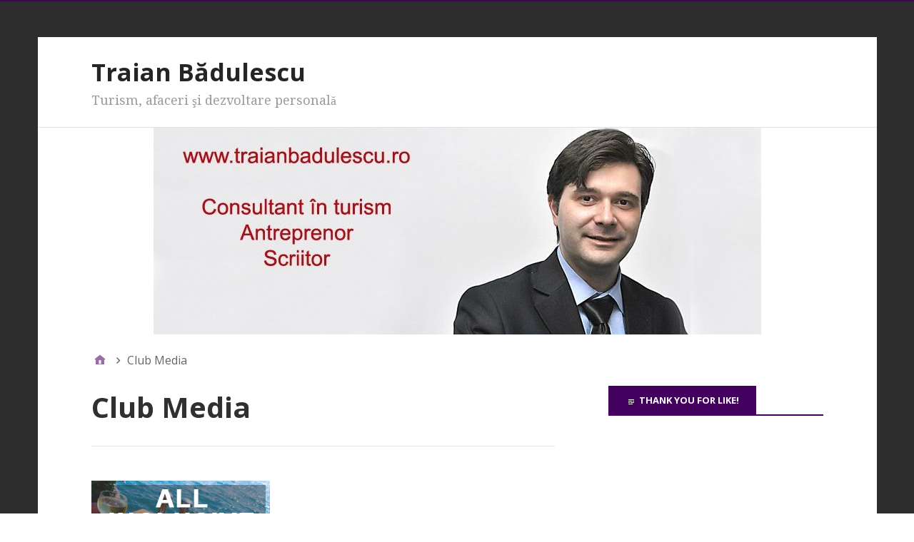

--- FILE ---
content_type: text/html; charset=UTF-8
request_url: https://www.traianbadulescu.ro/tag/club-media/
body_size: 10825
content:
<!DOCTYPE html>
<html lang="ro-RO">

<head>
<meta charset="UTF-8" />
<title>Club Media &#8211; Traian Bădulescu</title>
<meta name='robots' content='max-image-preview:large' />
<meta name="viewport" content="width=device-width, initial-scale=1" />
<meta name="generator" content="Stargazer 4.0.0" />
<link rel='dns-prefetch' href='//fonts.googleapis.com' />
<link rel="alternate" type="application/rss+xml" title="Traian Bădulescu &raquo; Flux" href="https://www.traianbadulescu.ro/feed/" />
<link rel="alternate" type="application/rss+xml" title="Traian Bădulescu &raquo; Flux comentarii" href="https://www.traianbadulescu.ro/comments/feed/" />
<link rel="alternate" type="application/rss+xml" title="Traian Bădulescu &raquo; Flux etichetă Club Media" href="https://www.traianbadulescu.ro/tag/club-media/feed/" />
<link rel="pingback" href="https://www.traianbadulescu.ro/xmlrpc.php" />
<script type="text/javascript">
window._wpemojiSettings = {"baseUrl":"https:\/\/s.w.org\/images\/core\/emoji\/14.0.0\/72x72\/","ext":".png","svgUrl":"https:\/\/s.w.org\/images\/core\/emoji\/14.0.0\/svg\/","svgExt":".svg","source":{"concatemoji":"https:\/\/www.traianbadulescu.ro\/wp-includes\/js\/wp-emoji-release.min.js?ver=6.2.8"}};
/*! This file is auto-generated */
!function(e,a,t){var n,r,o,i=a.createElement("canvas"),p=i.getContext&&i.getContext("2d");function s(e,t){p.clearRect(0,0,i.width,i.height),p.fillText(e,0,0);e=i.toDataURL();return p.clearRect(0,0,i.width,i.height),p.fillText(t,0,0),e===i.toDataURL()}function c(e){var t=a.createElement("script");t.src=e,t.defer=t.type="text/javascript",a.getElementsByTagName("head")[0].appendChild(t)}for(o=Array("flag","emoji"),t.supports={everything:!0,everythingExceptFlag:!0},r=0;r<o.length;r++)t.supports[o[r]]=function(e){if(p&&p.fillText)switch(p.textBaseline="top",p.font="600 32px Arial",e){case"flag":return s("\ud83c\udff3\ufe0f\u200d\u26a7\ufe0f","\ud83c\udff3\ufe0f\u200b\u26a7\ufe0f")?!1:!s("\ud83c\uddfa\ud83c\uddf3","\ud83c\uddfa\u200b\ud83c\uddf3")&&!s("\ud83c\udff4\udb40\udc67\udb40\udc62\udb40\udc65\udb40\udc6e\udb40\udc67\udb40\udc7f","\ud83c\udff4\u200b\udb40\udc67\u200b\udb40\udc62\u200b\udb40\udc65\u200b\udb40\udc6e\u200b\udb40\udc67\u200b\udb40\udc7f");case"emoji":return!s("\ud83e\udef1\ud83c\udffb\u200d\ud83e\udef2\ud83c\udfff","\ud83e\udef1\ud83c\udffb\u200b\ud83e\udef2\ud83c\udfff")}return!1}(o[r]),t.supports.everything=t.supports.everything&&t.supports[o[r]],"flag"!==o[r]&&(t.supports.everythingExceptFlag=t.supports.everythingExceptFlag&&t.supports[o[r]]);t.supports.everythingExceptFlag=t.supports.everythingExceptFlag&&!t.supports.flag,t.DOMReady=!1,t.readyCallback=function(){t.DOMReady=!0},t.supports.everything||(n=function(){t.readyCallback()},a.addEventListener?(a.addEventListener("DOMContentLoaded",n,!1),e.addEventListener("load",n,!1)):(e.attachEvent("onload",n),a.attachEvent("onreadystatechange",function(){"complete"===a.readyState&&t.readyCallback()})),(e=t.source||{}).concatemoji?c(e.concatemoji):e.wpemoji&&e.twemoji&&(c(e.twemoji),c(e.wpemoji)))}(window,document,window._wpemojiSettings);
</script>
<!-- AL2FB CSS -->
<style type="text/css" media="screen">
.al2fb_widget_comments { }
.al2fb_widget_comments li { }
.al2fb_widget_picture { width: 32px; height: 32px; }
.al2fb_widget_name { }
.al2fb_widget_comment { }
.al2fb_widget_date { font-size: smaller; }</style>
<link rel='stylesheet' id='al2fb_style-css' href='https://www.traianbadulescu.ro/wp-content/plugins/add-link-to-facebook/add-link-to-facebook.css?ver=6.2.8' type='text/css' media='all' />
<link rel='stylesheet' id='wp-block-library-css' href='https://www.traianbadulescu.ro/wp-includes/css/dist/block-library/style.min.css?ver=6.2.8' type='text/css' media='all' />
<link rel='stylesheet' id='classic-theme-styles-css' href='https://www.traianbadulescu.ro/wp-includes/css/classic-themes.min.css?ver=6.2.8' type='text/css' media='all' />
<style id='global-styles-inline-css' type='text/css'>
body{--wp--preset--color--black: #000000;--wp--preset--color--cyan-bluish-gray: #abb8c3;--wp--preset--color--white: #ffffff;--wp--preset--color--pale-pink: #f78da7;--wp--preset--color--vivid-red: #cf2e2e;--wp--preset--color--luminous-vivid-orange: #ff6900;--wp--preset--color--luminous-vivid-amber: #fcb900;--wp--preset--color--light-green-cyan: #7bdcb5;--wp--preset--color--vivid-green-cyan: #00d084;--wp--preset--color--pale-cyan-blue: #8ed1fc;--wp--preset--color--vivid-cyan-blue: #0693e3;--wp--preset--color--vivid-purple: #9b51e0;--wp--preset--gradient--vivid-cyan-blue-to-vivid-purple: linear-gradient(135deg,rgba(6,147,227,1) 0%,rgb(155,81,224) 100%);--wp--preset--gradient--light-green-cyan-to-vivid-green-cyan: linear-gradient(135deg,rgb(122,220,180) 0%,rgb(0,208,130) 100%);--wp--preset--gradient--luminous-vivid-amber-to-luminous-vivid-orange: linear-gradient(135deg,rgba(252,185,0,1) 0%,rgba(255,105,0,1) 100%);--wp--preset--gradient--luminous-vivid-orange-to-vivid-red: linear-gradient(135deg,rgba(255,105,0,1) 0%,rgb(207,46,46) 100%);--wp--preset--gradient--very-light-gray-to-cyan-bluish-gray: linear-gradient(135deg,rgb(238,238,238) 0%,rgb(169,184,195) 100%);--wp--preset--gradient--cool-to-warm-spectrum: linear-gradient(135deg,rgb(74,234,220) 0%,rgb(151,120,209) 20%,rgb(207,42,186) 40%,rgb(238,44,130) 60%,rgb(251,105,98) 80%,rgb(254,248,76) 100%);--wp--preset--gradient--blush-light-purple: linear-gradient(135deg,rgb(255,206,236) 0%,rgb(152,150,240) 100%);--wp--preset--gradient--blush-bordeaux: linear-gradient(135deg,rgb(254,205,165) 0%,rgb(254,45,45) 50%,rgb(107,0,62) 100%);--wp--preset--gradient--luminous-dusk: linear-gradient(135deg,rgb(255,203,112) 0%,rgb(199,81,192) 50%,rgb(65,88,208) 100%);--wp--preset--gradient--pale-ocean: linear-gradient(135deg,rgb(255,245,203) 0%,rgb(182,227,212) 50%,rgb(51,167,181) 100%);--wp--preset--gradient--electric-grass: linear-gradient(135deg,rgb(202,248,128) 0%,rgb(113,206,126) 100%);--wp--preset--gradient--midnight: linear-gradient(135deg,rgb(2,3,129) 0%,rgb(40,116,252) 100%);--wp--preset--duotone--dark-grayscale: url('#wp-duotone-dark-grayscale');--wp--preset--duotone--grayscale: url('#wp-duotone-grayscale');--wp--preset--duotone--purple-yellow: url('#wp-duotone-purple-yellow');--wp--preset--duotone--blue-red: url('#wp-duotone-blue-red');--wp--preset--duotone--midnight: url('#wp-duotone-midnight');--wp--preset--duotone--magenta-yellow: url('#wp-duotone-magenta-yellow');--wp--preset--duotone--purple-green: url('#wp-duotone-purple-green');--wp--preset--duotone--blue-orange: url('#wp-duotone-blue-orange');--wp--preset--font-size--small: 13px;--wp--preset--font-size--medium: 20px;--wp--preset--font-size--large: 36px;--wp--preset--font-size--x-large: 42px;--wp--preset--spacing--20: 0.44rem;--wp--preset--spacing--30: 0.67rem;--wp--preset--spacing--40: 1rem;--wp--preset--spacing--50: 1.5rem;--wp--preset--spacing--60: 2.25rem;--wp--preset--spacing--70: 3.38rem;--wp--preset--spacing--80: 5.06rem;--wp--preset--shadow--natural: 6px 6px 9px rgba(0, 0, 0, 0.2);--wp--preset--shadow--deep: 12px 12px 50px rgba(0, 0, 0, 0.4);--wp--preset--shadow--sharp: 6px 6px 0px rgba(0, 0, 0, 0.2);--wp--preset--shadow--outlined: 6px 6px 0px -3px rgba(255, 255, 255, 1), 6px 6px rgba(0, 0, 0, 1);--wp--preset--shadow--crisp: 6px 6px 0px rgba(0, 0, 0, 1);}:where(.is-layout-flex){gap: 0.5em;}body .is-layout-flow > .alignleft{float: left;margin-inline-start: 0;margin-inline-end: 2em;}body .is-layout-flow > .alignright{float: right;margin-inline-start: 2em;margin-inline-end: 0;}body .is-layout-flow > .aligncenter{margin-left: auto !important;margin-right: auto !important;}body .is-layout-constrained > .alignleft{float: left;margin-inline-start: 0;margin-inline-end: 2em;}body .is-layout-constrained > .alignright{float: right;margin-inline-start: 2em;margin-inline-end: 0;}body .is-layout-constrained > .aligncenter{margin-left: auto !important;margin-right: auto !important;}body .is-layout-constrained > :where(:not(.alignleft):not(.alignright):not(.alignfull)){max-width: var(--wp--style--global--content-size);margin-left: auto !important;margin-right: auto !important;}body .is-layout-constrained > .alignwide{max-width: var(--wp--style--global--wide-size);}body .is-layout-flex{display: flex;}body .is-layout-flex{flex-wrap: wrap;align-items: center;}body .is-layout-flex > *{margin: 0;}:where(.wp-block-columns.is-layout-flex){gap: 2em;}.has-black-color{color: var(--wp--preset--color--black) !important;}.has-cyan-bluish-gray-color{color: var(--wp--preset--color--cyan-bluish-gray) !important;}.has-white-color{color: var(--wp--preset--color--white) !important;}.has-pale-pink-color{color: var(--wp--preset--color--pale-pink) !important;}.has-vivid-red-color{color: var(--wp--preset--color--vivid-red) !important;}.has-luminous-vivid-orange-color{color: var(--wp--preset--color--luminous-vivid-orange) !important;}.has-luminous-vivid-amber-color{color: var(--wp--preset--color--luminous-vivid-amber) !important;}.has-light-green-cyan-color{color: var(--wp--preset--color--light-green-cyan) !important;}.has-vivid-green-cyan-color{color: var(--wp--preset--color--vivid-green-cyan) !important;}.has-pale-cyan-blue-color{color: var(--wp--preset--color--pale-cyan-blue) !important;}.has-vivid-cyan-blue-color{color: var(--wp--preset--color--vivid-cyan-blue) !important;}.has-vivid-purple-color{color: var(--wp--preset--color--vivid-purple) !important;}.has-black-background-color{background-color: var(--wp--preset--color--black) !important;}.has-cyan-bluish-gray-background-color{background-color: var(--wp--preset--color--cyan-bluish-gray) !important;}.has-white-background-color{background-color: var(--wp--preset--color--white) !important;}.has-pale-pink-background-color{background-color: var(--wp--preset--color--pale-pink) !important;}.has-vivid-red-background-color{background-color: var(--wp--preset--color--vivid-red) !important;}.has-luminous-vivid-orange-background-color{background-color: var(--wp--preset--color--luminous-vivid-orange) !important;}.has-luminous-vivid-amber-background-color{background-color: var(--wp--preset--color--luminous-vivid-amber) !important;}.has-light-green-cyan-background-color{background-color: var(--wp--preset--color--light-green-cyan) !important;}.has-vivid-green-cyan-background-color{background-color: var(--wp--preset--color--vivid-green-cyan) !important;}.has-pale-cyan-blue-background-color{background-color: var(--wp--preset--color--pale-cyan-blue) !important;}.has-vivid-cyan-blue-background-color{background-color: var(--wp--preset--color--vivid-cyan-blue) !important;}.has-vivid-purple-background-color{background-color: var(--wp--preset--color--vivid-purple) !important;}.has-black-border-color{border-color: var(--wp--preset--color--black) !important;}.has-cyan-bluish-gray-border-color{border-color: var(--wp--preset--color--cyan-bluish-gray) !important;}.has-white-border-color{border-color: var(--wp--preset--color--white) !important;}.has-pale-pink-border-color{border-color: var(--wp--preset--color--pale-pink) !important;}.has-vivid-red-border-color{border-color: var(--wp--preset--color--vivid-red) !important;}.has-luminous-vivid-orange-border-color{border-color: var(--wp--preset--color--luminous-vivid-orange) !important;}.has-luminous-vivid-amber-border-color{border-color: var(--wp--preset--color--luminous-vivid-amber) !important;}.has-light-green-cyan-border-color{border-color: var(--wp--preset--color--light-green-cyan) !important;}.has-vivid-green-cyan-border-color{border-color: var(--wp--preset--color--vivid-green-cyan) !important;}.has-pale-cyan-blue-border-color{border-color: var(--wp--preset--color--pale-cyan-blue) !important;}.has-vivid-cyan-blue-border-color{border-color: var(--wp--preset--color--vivid-cyan-blue) !important;}.has-vivid-purple-border-color{border-color: var(--wp--preset--color--vivid-purple) !important;}.has-vivid-cyan-blue-to-vivid-purple-gradient-background{background: var(--wp--preset--gradient--vivid-cyan-blue-to-vivid-purple) !important;}.has-light-green-cyan-to-vivid-green-cyan-gradient-background{background: var(--wp--preset--gradient--light-green-cyan-to-vivid-green-cyan) !important;}.has-luminous-vivid-amber-to-luminous-vivid-orange-gradient-background{background: var(--wp--preset--gradient--luminous-vivid-amber-to-luminous-vivid-orange) !important;}.has-luminous-vivid-orange-to-vivid-red-gradient-background{background: var(--wp--preset--gradient--luminous-vivid-orange-to-vivid-red) !important;}.has-very-light-gray-to-cyan-bluish-gray-gradient-background{background: var(--wp--preset--gradient--very-light-gray-to-cyan-bluish-gray) !important;}.has-cool-to-warm-spectrum-gradient-background{background: var(--wp--preset--gradient--cool-to-warm-spectrum) !important;}.has-blush-light-purple-gradient-background{background: var(--wp--preset--gradient--blush-light-purple) !important;}.has-blush-bordeaux-gradient-background{background: var(--wp--preset--gradient--blush-bordeaux) !important;}.has-luminous-dusk-gradient-background{background: var(--wp--preset--gradient--luminous-dusk) !important;}.has-pale-ocean-gradient-background{background: var(--wp--preset--gradient--pale-ocean) !important;}.has-electric-grass-gradient-background{background: var(--wp--preset--gradient--electric-grass) !important;}.has-midnight-gradient-background{background: var(--wp--preset--gradient--midnight) !important;}.has-small-font-size{font-size: var(--wp--preset--font-size--small) !important;}.has-medium-font-size{font-size: var(--wp--preset--font-size--medium) !important;}.has-large-font-size{font-size: var(--wp--preset--font-size--large) !important;}.has-x-large-font-size{font-size: var(--wp--preset--font-size--x-large) !important;}
.wp-block-navigation a:where(:not(.wp-element-button)){color: inherit;}
:where(.wp-block-columns.is-layout-flex){gap: 2em;}
.wp-block-pullquote{font-size: 1.5em;line-height: 1.6;}
</style>
<link rel='stylesheet' id='stargazer-font-css' href='https://fonts.googleapis.com/css?family=Droid+Serif%3A400%2C700%2C400italic%2C700italic%7COpen+Sans%3A300%2C400%2C600%2C700&#038;ver=6.2.8#038;subset=latin,latin-ext' type='text/css' media='all' />
<link rel='stylesheet' id='hybrid-one-five-css' href='https://www.traianbadulescu.ro/wp-content/themes/stargazer/library/css/one-five.min.css?ver=4.0.0' type='text/css' media='all' />
<link rel='stylesheet' id='hybrid-gallery-css' href='https://www.traianbadulescu.ro/wp-content/themes/stargazer/library/css/gallery.min.css?ver=4.0.0' type='text/css' media='all' />
<link rel='stylesheet' id='stargazer-mediaelement-css' href='https://www.traianbadulescu.ro/wp-content/themes/stargazer/css/mediaelement.min.css?ver=6.2.8' type='text/css' media='all' />
<link rel='stylesheet' id='stargazer-media-css' href='https://www.traianbadulescu.ro/wp-content/themes/stargazer/css/media.min.css?ver=6.2.8' type='text/css' media='all' />
<link rel='stylesheet' id='hybrid-style-css' href='https://www.traianbadulescu.ro/wp-content/themes/stargazer/style.min.css?ver=6.2.8' type='text/css' media='all' />
<style id='akismet-widget-style-inline-css' type='text/css'>

			.a-stats {
				--akismet-color-mid-green: #357b49;
				--akismet-color-white: #fff;
				--akismet-color-light-grey: #f6f7f7;

				max-width: 350px;
				width: auto;
			}

			.a-stats * {
				all: unset;
				box-sizing: border-box;
			}

			.a-stats strong {
				font-weight: 600;
			}

			.a-stats a.a-stats__link,
			.a-stats a.a-stats__link:visited,
			.a-stats a.a-stats__link:active {
				background: var(--akismet-color-mid-green);
				border: none;
				box-shadow: none;
				border-radius: 8px;
				color: var(--akismet-color-white);
				cursor: pointer;
				display: block;
				font-family: -apple-system, BlinkMacSystemFont, 'Segoe UI', 'Roboto', 'Oxygen-Sans', 'Ubuntu', 'Cantarell', 'Helvetica Neue', sans-serif;
				font-weight: 500;
				padding: 12px;
				text-align: center;
				text-decoration: none;
				transition: all 0.2s ease;
			}

			/* Extra specificity to deal with TwentyTwentyOne focus style */
			.widget .a-stats a.a-stats__link:focus {
				background: var(--akismet-color-mid-green);
				color: var(--akismet-color-white);
				text-decoration: none;
			}

			.a-stats a.a-stats__link:hover {
				filter: brightness(110%);
				box-shadow: 0 4px 12px rgba(0, 0, 0, 0.06), 0 0 2px rgba(0, 0, 0, 0.16);
			}

			.a-stats .count {
				color: var(--akismet-color-white);
				display: block;
				font-size: 1.5em;
				line-height: 1.4;
				padding: 0 13px;
				white-space: nowrap;
			}
		
</style>
<script type='text/javascript' src='https://www.traianbadulescu.ro/wp-includes/js/jquery/jquery.min.js?ver=3.6.4' id='jquery-core-js'></script>
<script type='text/javascript' src='https://www.traianbadulescu.ro/wp-includes/js/jquery/jquery-migrate.min.js?ver=3.4.0' id='jquery-migrate-js'></script>
<link rel="https://api.w.org/" href="https://www.traianbadulescu.ro/wp-json/" /><link rel="alternate" type="application/json" href="https://www.traianbadulescu.ro/wp-json/wp/v2/tags/797" /><link rel="EditURI" type="application/rsd+xml" title="RSD" href="https://www.traianbadulescu.ro/xmlrpc.php?rsd" />
<link rel="wlwmanifest" type="application/wlwmanifest+xml" href="https://www.traianbadulescu.ro/wp-includes/wlwmanifest.xml" />
<meta name="generator" content="WordPress 6.2.8" />

<style type="text/css" id="custom-colors-css">a, .wp-playlist-light .wp-playlist-playing, .wp-embed-comments a,.wp-embed-share-dialog-open, .wp-embed a { color: rgba( 67, 0, 94, 0.75 ); } a:hover, a:focus, legend, mark, .comment-respond .required, pre,.form-allowed-tags code, pre code,.wp-playlist-light .wp-playlist-item:hover,.wp-playlist-light .wp-playlist-item:focus,.mejs-button button:hover::after, .mejs-button button:focus::after,.mejs-overlay-button:hover::after, .mejs-overlay-button:focus::after,.wp-embed-comments a:hover, .wp-embed-comments a:focus,.wp-embed-share-dialog-open:hover, .wp-embed-share-dialog-open:focus,.wp-embed a:hover, .wp-embed a:focus{ color: #43005e; } input[type='submit'], input[type='reset'], input[type='button'], button, .page-links a,.comment-reply-link, .comment-reply-login, .wp-calendar td.has-posts a, #menu-sub-terms li a{ background-color: rgba( 67, 0, 94, 0.8 ); } legend, mark, pre, .form-allowed-tags code { background-color: rgba( 67, 0, 94, 0.1 ); } input[type='submit']:hover, input[type='submit']:focus,input[type='reset']:hover, input[type='reset']:focus,input[type='button']:hover, input[type='button']:focus,button:hover, button:focus,.page-links a:hover, .page-links a:focus,.wp-calendar td.has-posts a:hover, .wp-calendar td.has-posts a:focus,.widget-title > .wrap,#comments-number > .wrap, #reply-title > .wrap, .attachment-meta-title > .wrap,.widget_search > .search-form,#menu-sub-terms li a:hover, #menu-sub-terms li a:focus,.comment-reply-link:hover, .comment-reply-link:focus,.comment-reply-login:hover, .comment-reply-login:focus,.mejs-time-rail .mejs-time-loaded, .skip-link .screen-reader-text{ background-color: #43005e; } ::selection { background-color: #43005e; } legend { border-color: rgba( 67, 0, 94, 0.15 ); } body { border-top-color: #43005e; } .entry-content a, .entry-summary a, .comment-content a { border-bottom-color: rgba( 67, 0, 94, 0.15 ); } .entry-content a:hover, .entry-content a:focus,           .entry-summary a:hover, .entry-summary a:focus,           .comment-content a:hover, .comment-content a:focus           { border-bottom-color: rgba( 67, 0, 94, 0.75 ); } body, .widget-title, #comments-number, #reply-title,.attachment-meta-title { border-bottom-color: #43005e; } blockquote { background-color: rgba( 67, 0, 94, 0.85 ); } blockquote blockquote { background-color: rgba( 67, 0, 94, 0.9 ); } blockquote { outline-color: rgba( 67, 0, 94, 0.85); }</style>
<style type="text/css">.recentcomments a{display:inline !important;padding:0 !important;margin:0 !important;}</style>
<style type="text/css" id="custom-header-css">body.custom-header #site-title a { color: #252525; }</style>
<style type="text/css" id="custom-background-css">body.custom-background { background: #2d2d2d; }</style>
</head>

<body class="wordpress ltr ro ro-ro parent-theme y2026 m01 d31 h02 saturday logged-out custom-background custom-header display-header-text plural archive taxonomy taxonomy-post_tag taxonomy-post_tag-club-media post_tag-template-default layout-2c-l custom-colors" dir="ltr" itemscope="itemscope" itemtype="http://schema.org/Blog">

	<div id="container">

		<div class="skip-link">
			<a href="#content" class="screen-reader-text">Sari la conținut</a>
		</div><!-- .skip-link -->

		
		<div class="wrap">

			<header class="site-header" id="header" role="banner" itemscope="itemscope" itemtype="http://schema.org/WPHeader">

				
					<div id="branding">
						
													<h1 class="site-title" id="site-title" itemprop="headline"><a href="https://www.traianbadulescu.ro" rel="home">Traian Bădulescu</a></h1>							<h2 class="site-description" id="site-description" itemprop="description">Turism, afaceri şi dezvoltare personală</h2>											</div><!-- #branding -->

				
				
			</header><!-- #header -->

			
				<img class="header-image" src="https://www.traianbadulescu.ro/wp-content/uploads/2018/12/cropped-TB-Antet.jpg" width="851" height="290" alt="" />

			
			<div id="main" class="main">

				
	<nav role="navigation" aria-label="Firimituri" class="breadcrumb-trail breadcrumbs" itemprop="breadcrumb"><ul class="trail-items" itemscope itemtype="http://schema.org/BreadcrumbList"><meta name="numberOfItems" content="2" /><meta name="itemListOrder" content="Ascending" /><li itemprop="itemListElement" itemscope itemtype="http://schema.org/ListItem" class="trail-item trail-begin"><a href="https://www.traianbadulescu.ro/" rel="home"><span itemprop="name">Prima pagină</span></a><meta itemprop="position" content="1" /></li><li itemprop="itemListElement" itemscope itemtype="http://schema.org/ListItem" class="trail-item trail-end"><span itemprop="name">Club Media</span><meta itemprop="position" content="2" /></li></ul></nav>

<main class="content" id="content" role="main">

	
		<div class="archive-header" itemscope="itemscope" itemtype="http://schema.org/WebPageElement">

	<h1 class="archive-title" itemprop="headline">Club Media</h1>

	
	
</div><!-- .loop-meta -->
	
	
		
			
			<article class="entry author-traian-badulescu post-1857 post type-post status-publish format-gallery category-articole category-travel-self tag-adam-eve tag-agentii-de-turism tag-all-inclusive tag-antalya tag-bulgaria tag-calista tag-club-media tag-grecia tag-jamaica tag-magic-life tag-mallorca tag-rixos tag-spania tag-touroperatori tag-travel tag-turcia tag-ultra-all-inclusive" id="post-1857" itemscope="itemscope" itemtype="http://schema.org/BlogPosting" itemprop="blogPost">

	
		<a href="https://www.traianbadulescu.ro/2012/10/09/aproape-totul-despre-all-inclusive/"><img  class="landscape cw-greater thumbnail stargazer-full" width="250" height="200" alt="Aproape totul despre all-inclusive" itemprop="image" src="https://www.traianbadulescu.ro/wp-content/uploads/2012/10/All-Inclusive.jpg" /></a>
		<header class="entry-header">

			<h2 class="entry-title" itemprop="headline"><a href="https://www.traianbadulescu.ro/2012/10/09/aproape-totul-despre-all-inclusive/" rel="bookmark" itemprop="url">Aproape totul despre all-inclusive</a></h2>
			<div class="entry-byline">
				<a href="https://www.traianbadulescu.ro/type/gallery/" class="post-format-link">Galerie</a>				<span class="entry-author" itemprop="author" itemscope="itemscope" itemtype="http://schema.org/Person"><a href="https://www.traianbadulescu.ro/author/traian-badulescu/" title="Articole de Traian Badulescu" rel="author" class="url fn n" itemprop="url"><span itemprop="name">Traian Badulescu</span></a></span>
				<time class="entry-published updated" datetime="2012-10-09T02:07:43+03:00" itemprop="datePublished" title="marți, octombrie 9, 2012, 2:07 am">9 octombrie 2012</time>
				<a href="https://www.traianbadulescu.ro/2012/10/09/aproape-totul-despre-all-inclusive/#respond" class="comments-link" itemprop="discussionURL">0</a>							</div><!-- .entry-byline -->

		</header><!-- .entry-header -->

		<div class="entry-summary" itemprop="description">
			<p>Un complex all-inclusive reprezintă o stațiune de vacanță, care include un minim de trei mese pe zi, băuturi răcoritoare, băuturi alcoolice, cele mai multe gratuități și, eventual, alte servicii în <a href="https://www.traianbadulescu.ro/2012/10/09/aproape-totul-despre-all-inclusive/" class="more-link">[&hellip;]</a></p>
						<p class="gallery-count">Această galerie conţine 9 obiecte</p>
		</div><!-- .entry-summary -->

	
</article><!-- .entry -->
			
		
		
	

	
</main><!-- #content -->

				
	<aside class="sidebar sidebar-primary" role="complementary" id="sidebar-primary" aria-label="Principal Sidebar" itemscope="itemscope" itemtype="http://schema.org/WPSideBar">

		<h3 id="sidebar-primary-title" class="screen-reader-text">Principal Sidebar</h3>

		
			<section id="text-98" class="widget widget_text"><h3 class="widget-title">Thank you for Like!</h3>			<div class="textwidget"><iframe src="//www.facebook.com/plugins/likebox.php?href=http%3A%2F%2Fwww.facebook.com%2Ftraianbadulescu.ro&amp;width=200&amp;height=290&amp;colorscheme=light&amp;show_faces=true&amp;border_color&amp;stream=false&amp;header=true" scrolling="no" frameborder="0" style="border:none; overflow:hidden; width:100%; height:290px;" allowTransparency="true"></iframe></div>
		</section><section id="text-139" class="widget widget_text">			<div class="textwidget"><p><a href="https://www.paralela45.ro"><img decoding="async" loading="lazy" class="alignleft size-full wp-image-4673" src="http://www.traianbadulescu.ro/wp-content/uploads/2019/05/banner_200x200_Vacante-inspirate.jpg" alt="" width="200" height="200" srcset="https://www.traianbadulescu.ro/wp-content/uploads/2019/05/banner_200x200_Vacante-inspirate.jpg 200w, https://www.traianbadulescu.ro/wp-content/uploads/2019/05/banner_200x200_Vacante-inspirate-150x150.jpg 150w" sizes="(max-width: 200px) 100vw, 200px" /></a></p>
</div>
		</section><section id="text-116" class="widget widget_text">			<div class="textwidget"><a href="http://www.chicco.ro/scaune-auto-si-marsupii" title="Chicco" target="”_blank”" rel="noopener">
<img src="http://www.traianbadulescu.ro/wp-content/uploads/2014/09/Copy-of-300x250-scaun-chicco.jpg" style="border:none;" alt="eticheta"//>
</a></div>
		</section><section id="text-144" class="widget widget_text">			<div class="textwidget"><p><a href="http://pavcon.ro/product_info.php?cPath=1_7&amp;products_id=37"><img decoding="async" loading="lazy" class="alignleft size-full wp-image-4668" src="http://www.traianbadulescu.ro/wp-content/uploads/2019/04/Secretul_emisferei.jpg" alt="" width="200" height="205" /></a></p>
</div>
		</section><section id="text-138" class="widget widget_text">			<div class="textwidget"><a href="http://www.destinatii.eu" title="Destinatii.eu" target="”_blank”" rel="noopener">
<img src="http://www.traianbadulescu.ro/wp-content/uploads/2016/07/Copy-of-Banner-destinatii-eu.jpg" style="border:none;" alt="eticheta"//>
</a></div>
		</section><section id="text-113" class="widget widget_text">			<div class="textwidget"><a href="http://www.charterbus.ro" target="”_blank”" rel="noopener">
<img src="http://www.traianbadulescu.ro/wp-content/uploads/2017/05/reclama_20.jpg" style="border:none;" alt="eticheta"//>
</a></div>
		</section><section id="text-135" class="widget widget_text">			<div class="textwidget"><p><a href="http://www.le-chateau.ro/organizare-evenimente-corporate/" target="”_blank”" rel="noopener"><br />
<img decoding="async" style="border: none;" src="http://www.traianbadulescu.ro/wp-content/uploads/2017/07/corporate-cine-de-gala-petreceri-bucuresti.gif" /><br />
</a></p>
</div>
		</section><section id="text-136" class="widget widget_text">			<div class="textwidget"><a href="http://www.bookingbucharest.ro/" target="”_blank”" rel="noopener">
<img src="http://www.traianbadulescu.ro/wp-content/uploads/2015/12/300x300-e1449151872438.png" style="border:none;" alt="eticheta"//>
</a></div>
		</section><section id="text-118" class="widget widget_text">			<div class="textwidget"><a href="http://www.hanu-ancutei.ro" target="”_blank”" rel="noopener">
<img src="http://www.traianbadulescu.ro/wp-content/uploads/2015/01/200x200.jpg" style="border:none;" alt="eticheta"//>
</a></div>
		</section><section id="text-119" class="widget widget_text">			<div class="textwidget"><a href="http://www.hotel-roman.ro" target="”_blank”" rel="noopener">
<img src="http://www.traianbadulescu.ro/wp-content/uploads/2015/01/200x200-1.jpg" style="border:none;" alt="eticheta"//>
</a></div>
		</section><section id="text-124" class="widget widget_text">			<div class="textwidget"><a href="http://www.carsrental.ro/" title="Rent a car" target="”_blank”" rel="noopener">
<img src="
http://www.traianbadulescu.ro/wp-content/uploads/2015/03/Patrice-rent.jpg" style="border:none;" alt="eticheta"//>
</a></div>
		</section><section id="text-114" class="widget widget_text">			<div class="textwidget"><a href="http://www.romania.travel" title="Romania" target="”_blank”" rel="noopener">
<img src="
http://www.traianbadulescu.ro/wp-content/uploads/2014/08/Copy-of-logo-brand-EN_ANT_250.jpg" style="border:none;" alt="eticheta"//>
</a></div>
		</section><section id="text-110" class="widget widget_text">			<div class="textwidget"><a href="http://www.paradistours.ro" title="Paradis Travel" target="”_blank”" rel="noopener">
<img src="http://www.traianbadulescu.ro/wp-content/uploads/2015/07/Iulie-2015-200X200.gif" style="border:none;" alt="eticheta"//>
</a></div>
		</section><section id="text-123" class="widget widget_text">			<div class="textwidget"><a href="http://www.alltur.ro/?utm_source=BenchmarkEmail&utm_campaign=Nu+rata+reducerile+Early+Booking&utm_medium=email" title="oferte Alltur" target="”_blank”" rel="noopener">
<img src="http://www.traianbadulescu.ro/wp-content/uploads/2015/01/image1782995.jpg" style="border:none;" alt="eticheta"//>
</a></div>
		</section><section id="text-84" class="widget widget_text"><h3 class="widget-title">Abonare RSS</h3>			<div class="textwidget"><a href="http://feeds.feedburner.com/traianbadulescu/JuPZ" title="Subscribe to my feed" rel="alternate" type="application/rss+xml"><img src="http://www.feedburner.com/fb/images/pub/feed-icon32x32.png" alt="" style="border:0"/></a><a href="http://feeds.feedburner.com/traianbadulescu/JuPZ" title="Subscribe to my feed" rel="alternate" type="application/rss+xml">Subscribe in a reader</a></div>
		</section><section id="text-85" class="widget widget_text"><h3 class="widget-title">Primiti noutati pe email</h3>			<div class="textwidget"><form style="border:1px solid #ccc;padding:3px;text-align:center;" action="http://feedburner.google.com/fb/a/mailverify" method="post" target="popupwindow" onsubmit="window.open('http://feedburner.google.com/fb/a/mailverify?uri=traianbadulescu/JuPZ', 'popupwindow', 'scrollbars=yes,width=550,height=520');return true"><p>Enter your email address:</p><p><input type="text" style="width:140px" name="email"/></p><input type="hidden" value="traianbadulescu/JuPZ" name="uri"/><input type="hidden" name="loc" value="en_US"/><input type="submit" value="Subscribe" /><p>Delivered by <a href="http://feedburner.google.com" target="_blank" rel="noopener">FeedBurner</a></p></form></div>
		</section><section id="text-82" class="widget widget_text">			<div class="textwidget"><a href="http://litoral-bulgaria.travelplanner.ro/oferte-last-minute-litoral-bulgaria-de-ultima-ora.html" title="Last Minute Bulgaria" target="”_blank”" rel="noopener"> <img src="http://www.traianbadulescu.ro/wp-content/uploads/2012/12/Bulgaria.jpg" style="border:none;" alt="eticheta"//>
</a></div>
		</section><section id="text-83" class="widget widget_text">			<div class="textwidget"><a href="http://www.1000dechipuri.ro" title="1000 de Chipuri" target="”_blank”" rel="noopener">
<img src="http://www.traianbadulescu.ro/wp-content/uploads/2012/12/Copy-of-Online.jpg" style="border:none;" alt="eticheta"//>
</a></div>
		</section><section id="categories-2" class="widget widget_categories"><h3 class="widget-title">Categorii</h3>
			<ul>
					<li class="cat-item cat-item-913"><a href="https://www.traianbadulescu.ro/category/advertising-branding/">Advertising &amp; Branding</a>
</li>
	<li class="cat-item cat-item-605"><a href="https://www.traianbadulescu.ro/category/aparitii-tv/">Aparitii TV</a>
</li>
	<li class="cat-item cat-item-565"><a href="https://www.traianbadulescu.ro/category/arta/">Arta</a>
</li>
	<li class="cat-item cat-item-11"><a href="https://www.traianbadulescu.ro/category/articole/">Articole &amp; Eseuri</a>
</li>
	<li class="cat-item cat-item-1774"><a href="https://www.traianbadulescu.ro/category/bucharest/">Bucharest</a>
</li>
	<li class="cat-item cat-item-1914"><a href="https://www.traianbadulescu.ro/category/business/">Business</a>
</li>
	<li class="cat-item cat-item-1234"><a href="https://www.traianbadulescu.ro/category/carti-pe-care-vi-le-recomand/">Carte</a>
</li>
	<li class="cat-item cat-item-567"><a href="https://www.traianbadulescu.ro/category/depeche-mode/">Depeche Mode</a>
</li>
	<li class="cat-item cat-item-13"><a href="https://www.traianbadulescu.ro/category/eu/">Despre mine</a>
</li>
	<li class="cat-item cat-item-222"><a href="https://www.traianbadulescu.ro/category/dezvoltare-personala/">Dezvoltare personala</a>
</li>
	<li class="cat-item cat-item-353"><a href="https://www.traianbadulescu.ro/category/aparitii-tv/emisiunea-traieste-ti-viata-the-money-channel/">Emisiunea &quot;Traieste-ti viata&quot; &#8211; The Money Channel</a>
</li>
	<li class="cat-item cat-item-1908"><a href="https://www.traianbadulescu.ro/category/evenimente/">Evenimente</a>
</li>
	<li class="cat-item cat-item-1"><a href="https://www.traianbadulescu.ro/category/fara-categorie/">Fără categorie</a>
</li>
	<li class="cat-item cat-item-9"><a href="https://www.traianbadulescu.ro/category/foto/">Galerie foto</a>
</li>
	<li class="cat-item cat-item-1017"><a href="https://www.traianbadulescu.ro/category/restaurante-hoteluri-catering-food-bar/">HoReCa</a>
</li>
	<li class="cat-item cat-item-580"><a href="https://www.traianbadulescu.ro/category/infotravelromania/">InfoTravelRomania</a>
</li>
	<li class="cat-item cat-item-12"><a href="https://www.traianbadulescu.ro/category/interviuri/">Interviuri</a>
</li>
	<li class="cat-item cat-item-33"><a href="https://www.traianbadulescu.ro/category/invitatii-mei/">Invitatii mei</a>
</li>
	<li class="cat-item cat-item-1840"><a href="https://www.traianbadulescu.ro/category/job-uri/">Job-uri</a>
</li>
	<li class="cat-item cat-item-1367"><a href="https://www.traianbadulescu.ro/category/mice-business-travel/">MICE &amp; Business Travel</a>
</li>
	<li class="cat-item cat-item-564"><a href="https://www.traianbadulescu.ro/category/muzica/">Muzica</a>
</li>
	<li class="cat-item cat-item-1626"><a href="https://www.traianbadulescu.ro/category/promo/">Promo</a>
</li>
	<li class="cat-item cat-item-10"><a href="https://www.traianbadulescu.ro/category/proza/">Proza</a>
</li>
	<li class="cat-item cat-item-1201"><a href="https://www.traianbadulescu.ro/category/romania-2/">România</a>
</li>
	<li class="cat-item cat-item-541"><a href="https://www.traianbadulescu.ro/category/romania-fotografii/">România &#8211; o fotografie şi o poveste</a>
</li>
	<li class="cat-item cat-item-566"><a href="https://www.traianbadulescu.ro/category/traian-badulescu-senior/">Traian Badulescu Senior</a>
</li>
	<li class="cat-item cat-item-6"><a href="https://www.traianbadulescu.ro/category/travel-self/">Travel</a>
</li>
	<li class="cat-item cat-item-1523"><a href="https://www.traianbadulescu.ro/category/vinuri/">Vinuri</a>
</li>
			</ul>

			</section><section id="linkcat-1348" class="widget widget_links"><h3 class="widget-title">Agentii turism</h3>
	<ul class='xoxo blogroll'>
<li><a href="http://www.romadria.ro" rel="noopener" title="Grecia vacante ieftin, rezerva acum online" target="_blank">Grecia vacante</a></li>

	</ul>
</section>
<section id="text-95" class="widget widget_text">			<div class="textwidget"><a href="http://helloromania.eu/Cazare/Bucuresti/" title="Cazare Hoteluri Bucuresti">Hoteluri Bucuresti</a></div>
		</section><section id="text-46" class="widget widget_text">			<div class="textwidget"><a href="http://www.maxholidays.ro" title="Max Holidays" target="”_blank”" rel="noopener">
<img src="http://www.traianbadulescu.ro/wp-content/uploads/2012/03/Logo-Max.jpg" style="border:none;" alt="eticheta"//>
</a></div>
		</section><section id="text-35" class="widget widget_text">			<div class="textwidget"><a href="http://www.lapiovra.ro/" title="La Piovra Turista" target="”_blank”" rel="noopener">
<img src="http://www.traianbadulescu.ro/wp-content/uploads/2012/05/Copy-of-Banner-LaPiovra_240x240.jpg" alt="eticheta"//>
</a></div>
		</section><section id="text-75" class="widget widget_text">			<div class="textwidget"><a href="http://www.advisortravel.ro" title="Travel Advisor" target="”_blank”" rel="noopener">
<img src="http://www.traianbadulescu.ro/wp-content/uploads/2011/11/travel1.jpg" style="border:none;" alt="eticheta"//>
</a></div>
		</section><section id="text-76" class="widget widget_text">			<div class="textwidget"><a href="http://www.travelomania.ro" title="Travelomania" target="”_blank”" rel="noopener">
<img src="http://www.traianbadulescu.ro/wp-content/uploads/2011/12/Banner-travelomania1.png" style="border:none;" alt="eticheta"//>
</a></div>
		</section><section id="text-15" class="widget widget_text">			<div class="textwidget"><!-- Histats.com  START  (standard)-->
<script type="text/javascript">document.write(unescape("%3Cscript src=%27http://s10.histats.com/js15.js%27 type=%27text/javascript%27%3E%3C/script%3E"));</script>
<a href="http://www.histats.com" target="_blank" title="stat counter" rel="noopener"><script  type="text/javascript" >
try {Histats.start(1,1677565,4,400,120,90,"00011111");
Histats.track_hits();} catch(err){};
</script></a>
<noscript><a href="http://www.histats.com" target="_blank" rel="noopener"><img  src="http://sstatic1.histats.com/0.gif?1677565&101" alt="stat counter" border="0"></a></noscript>
<!-- Histats.com  END  --></div>
		</section><section id="text-60" class="widget widget_text">			<div class="textwidget"><div id="MeritaCititButtonID"></div><script id="scriptMeritaCititButtonID" src="http://www.meritacitit.ro/tools/getButton.js" type="text/javascript"></script></div>
		</section><section id="text-32" class="widget widget_text">			<div class="textwidget"><div id="google_translate_element"></div><script>
function googleTranslateElementInit() {
  new google.translate.TranslateElement({
    pageLanguage: 'ro'
  }, 'google_translate_element');
}
</script><script src="//translate.google.com/translate_a/element.js?cb=googleTranslateElementInit"></script></div>
		</section>
		<section id="recent-posts-2" class="widget widget_recent_entries">
		<h3 class="widget-title">Articole recente</h3>
		<ul>
											<li>
					<a href="https://www.traianbadulescu.ro/2026/01/08/iri-travel-prezinta-noutatile-anului-2026/">IRI Travel prezintă noutățile anului 2026</a>
									</li>
											<li>
					<a href="https://www.traianbadulescu.ro/2025/11/23/proiectul-cultural-7-zile-7-arte-labirintul-artei-se-lanseaza-la-cafeneaua-actorilor/">Proiectul cultural „7 Zile – 7 Arte | Labirintul Artei” se lansează la Cafeneaua Actorilor</a>
									</li>
											<li>
					<a href="https://www.traianbadulescu.ro/2025/11/20/iri-travel-lanseaza-black-friday-targul-online-de-turism-vacante-2026-la-preturi-care-nu-se-mai-intorc/">IRI Travel lansează Black Friday &amp; Târgul Online de Turism: vacanțe 2026 la prețuri care nu se mai întorc!</a>
									</li>
											<li>
					<a href="https://www.traianbadulescu.ro/2025/09/23/tokaj-a-fost-desemnata-recent-printre-primele-10-regiuni-viticole-din-europa-pentru-2025/">Tokaj a fost desemnată recent printre primele 10 Regiuni Viticole din Europa pentru 2025</a>
									</li>
											<li>
					<a href="https://www.traianbadulescu.ro/2025/09/03/viitorul-turismului-cultural-intre-globalizare-tehnologie-si-autenticitate/">Viitorul turismului cultural – între globalizare, tehnologie și autenticitate</a>
									</li>
					</ul>

		</section><section id="recent-comments-2" class="widget widget_recent_comments"><h3 class="widget-title">Comentarii recente</h3><ul id="recentcomments"><li class="recentcomments"><span class="comment-author-link">Raul</span> la <a href="https://www.traianbadulescu.ro/2011/06/05/de-ce-imi-place-albena/#comment-481809">De ce îmi place Albena?</a></li><li class="recentcomments"><span class="comment-author-link"><a href="https://uromexil-forte-pret.ro/blog/" class="url fn n" rel="ugc external nofollow" itemprop="url"><span itemprop="name">Daciana</span></a></span> la <a href="https://www.traianbadulescu.ro/2023/08/28/arta-oglinda-sufletului-despre-andreea-felicia-popescu-alias-shilozart/#comment-480244">Arta, oglinda sufletului. Despre Andreea Felicia Popescu, alias Shilozart</a></li><li class="recentcomments"><span class="comment-author-link"><a href="https://instapress.ro/" class="url fn n" rel="ugc external nofollow" itemprop="url"><span itemprop="name">Instapress.ro</span></a></span> la <a href="https://www.traianbadulescu.ro/2023/08/28/arta-oglinda-sufletului-despre-andreea-felicia-popescu-alias-shilozart/#comment-480242">Arta, oglinda sufletului. Despre Andreea Felicia Popescu, alias Shilozart</a></li><li class="recentcomments"><span class="comment-author-link"><a href="https://mogu.ro/" class="url fn n" rel="ugc external nofollow" itemprop="url"><span itemprop="name">Agentie SEO</span></a></span> la <a href="https://www.traianbadulescu.ro/2023/06/29/crestere-semnificativa-a-cererii-turistilor-romani-pentru-calatoriile-in-japonia/#comment-480158">Creștere semnificativă a cererii turiștilor români pentru călătoriile în Japonia</a></li><li class="recentcomments"><span class="comment-author-link">Andariel</span> la <a href="https://www.traianbadulescu.ro/2015/07/30/esec-sau-nu-al-grupurilor-de-turism-din-romania/#comment-480045">Eşec sau nu al grupurilor de turism din România?</a></li></ul></section><section id="linkcat-8" class="widget widget_links"><h3 class="widget-title">Blogroll</h3>
	<ul class='xoxo blogroll'>
<li><a href="http://www.infotravelromania.ro/blog/" title="Blog InfoTravelRomania">Blog InfoTravelRomania</a></li>
<li><a href="http://www.blog.tui-travelcenter.ro">Blog TUI Travel Center Romania</a></li>
<li><a href="http://www.burcea.ro">Blogul lui Alin Burcea</a></li>
<li><a href="http://www.consilierturism.ro">Consilier turism &#8211; Ghid personal pentru vacante de neuitat</a></li>
<li><a href="http://www.cristianfrancu.ro/">Cristian Francu</a></li>
<li><a href="http://www.dananghelescu.ro">Dan Anghelescu blog</a></li>
<li><a href="http://www.imperatortravel.ro/">Imperator Travel &#8211; blog de travel</a></li>
<li><a href="http://litoral-bulgaria.travelplanner.ro">Litoral Bulgaria 2013</a></li>
<li><a href="http://www.razvanpascu.ro">Razvan Pascu &#8211; Impresii de calatorie si idei de afaceri</a></li>
<li><a href="http://www.turismmarket.com/">Turism Market &#8211; Blogul specialistilor in turism</a></li>
<li><a href="http://www.turistu.ro">Turistu &#8211; blog despre calatorii si social media</a></li>
<li><a href="http://www.vinland.ro">Vinland &#8211; Despre vinuri si calatorii</a></li>
<li><a href="http://www.voyagerblog.ro">Voyager &#8211; blog de fotografie, calatorii si dezvoltare personala prin turism</a></li>

	</ul>
</section>
<section id="text-87" class="widget widget_text">			<div class="textwidget"><a href="https://twitter.com/share" class="twitter-share-button" data-url="http://www.traianbadulescu.ro" data-via="traianbadulescu">Tweet</a>
<script>!function(d,s,id){var js,fjs=d.getElementsByTagName(s)[0];if(!d.getElementById(id)){js=d.createElement(s);js.id=id;js.src="//platform.twitter.com/widgets.js";fjs.parentNode.insertBefore(js,fjs);}}(document,"script","twitter-wjs");</script></div>
		</section><section id="text-45" class="widget widget_text"><h3 class="widget-title">Profilul meu pe facebook</h3>			<div class="textwidget"><!-- Facebook Badge START --><a href="http://ro-ro.facebook.com/traian" target="_TOP" style="font-family: &quot;lucida grande&quot;,tahoma,verdana,arial,sans-serif; font-size: 11px; font-variant: normal; font-style: normal; font-weight: normal; color: #3B5998; text-decoration: none;" title="Traian Badulescu" rel="noopener">Traian Badulescu</a><br/><a href="http://ro-ro.facebook.com/traian" target="_TOP" title="Traian Badulescu" rel="noopener"><img src="http://badge.facebook.com/badge/1131923743.2739.2009558553.png" style="border: 0px;" /></a><br/><a href="http://ro-ro.facebook.com/badges/" target="_TOP" style="font-family: &quot;lucida grande&quot;,tahoma,verdana,arial,sans-serif; font-size: 11px; font-variant: normal; font-style: normal; font-weight: normal; color: #3B5998; text-decoration: none;" title="Make your own badge!" rel="noopener">Crează-ţi insigna</a><!-- Facebook Badge END --></div>
		</section><section id="text-63" class="widget widget_text">			<div class="textwidget"><script type="text/javascript">

  var _gaq = _gaq || [];
  _gaq.push(['_setAccount', 'UA-35196153-1']);
  _gaq.push(['_trackPageview']);

  (function() {
    var ga = document.createElement('script'); ga.type = 'text/javascript'; ga.async = true;
    ga.src = ('https:' == document.location.protocol ? 'https://ssl' : 'http://www') + '.google-analytics.com/ga.js';
    var s = document.getElementsByTagName('script')[0]; s.parentNode.insertBefore(ga, s);
  })();

</script></div>
		</section><section id="text-127" class="widget widget_text">			<div class="textwidget"></div>
		</section><section id="text-128" class="widget widget_text">			<div class="textwidget"></div>
		</section><section id="text-129" class="widget widget_text">			<div class="textwidget"></div>
		</section><section id="text-130" class="widget widget_text">			<div class="textwidget"></div>
		</section><section id="text-131" class="widget widget_text">			<div class="textwidget"></div>
		</section><section id="text-132" class="widget widget_text">			<div class="textwidget"></div>
		</section><section id="text-133" class="widget widget_text">			<div class="textwidget"></div>
		</section><section id="text-134" class="widget widget_text">			<div class="textwidget"></div>
		</section>
		
	</aside><!-- #sidebar-primary -->


			</div><!-- #main -->

			
		</div><!-- .wrap -->

		<footer class="site-footer" id="footer" role="contentinfo" itemscope="itemscope" itemtype="http://schema.org/WPFooter">

			<div class="wrap">

				
				<p class="credit">
					Copyright &#169; 2026 <a class="site-link" href="https://www.traianbadulescu.ro" rel="home">Traian Bădulescu</a>. Susţinut de <a class="wp-link" href="https://wordpress.org">WordPress</a> şi <a class="theme-link" href="https://themehybrid.com/themes/stargazer">Stargazer</a>.				</p><!-- .credit -->

			</div><!-- .wrap -->

		</footer><!-- #footer -->

	</div><!-- #container -->

	<script type='text/javascript' id='stargazer-js-extra'>
/* <![CDATA[ */
var stargazer_i18n = {"search_toggle":"Expand Search Form"};
/* ]]> */
</script>
<script type='text/javascript' src='https://www.traianbadulescu.ro/wp-content/themes/stargazer/js/stargazer.min.js' id='stargazer-js'></script>

</body>
</html>